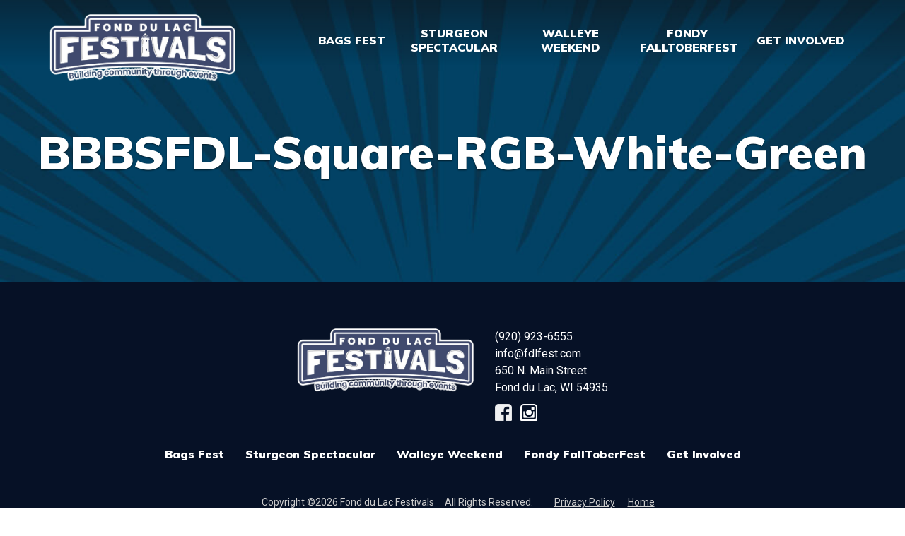

--- FILE ---
content_type: text/html; charset=UTF-8
request_url: https://www.fdlfest.com/bags/bbbsfdl-square-rgb-white-green/
body_size: 12123
content:
<!DOCTYPE html> <!--[if lt IE 7]><html class="no-js lt-ie9 lt-ie8 lt-ie7"> <![endif]--> <!--[if IE 7]><html class="no-js lt-ie9 lt-ie8"> <![endif]--> <!--[if IE 8]><html class="no-js lt-ie9"> <![endif]--> <!--[if gt IE 8]><!--><html class="no-js"> <!--<![endif]--><head><meta charset="utf-8"><meta http-equiv="X-UA-Compatible" content="IE=edge,chrome=1"><title> BBBSFDL-Square-RGB-White-Green - Fond du Lac Festivals</title><meta name="description" content=""><meta name="viewport" content="width=device-width, initial-scale=1"><link rel="apple-touch-icon" sizes="180x180" href="apple-touch-icon-180x180-precomposed.png"/><link rel="apple-touch-icon" sizes="144x144" href="apple-touch-icon-144x144-precomposed.png"/><link rel="apple-touch-icon" sizes="114x114" href="apple-touch-icon-114x114-precomposed.png"/><link rel="apple-touch-icon" sizes="72x72" href="apple-touch-icon-72x72-precomposed.png"/><link rel="apple-touch-icon" sizes="56x56" href="apple-touch-icon-56x56-precomposed.png"/><link href="https://fonts.googleapis.com/css?family=Fjalla+One|Muli:400,900|Roboto" rel="stylesheet"><link href="//maxcdn.bootstrapcdn.com/font-awesome/4.5.0/css/font-awesome.min.css" rel="stylesheet"><link href="https://www.fdlfest.com/wp-content/cache/autoptimize/css/autoptimize_single_f3d17347b5469426a4f9099c546e4ff1.css" rel="stylesheet"> <script defer src="https://cdnjs.cloudflare.com/ajax/libs/modernizr/2.8.3/modernizr.min.js"></script> <!--[if lt IE 9]> <script src="//html5shiv.googlecode.com/svn/trunk/html5.js"></script> <script src="https://oss.maxcdn.com/respond/1.4.2/respond.min.js"></script> <![endif]--> <script defer src="data:text/javascript;base64,"></script> <meta name='robots' content='index, follow, max-image-preview:large, max-snippet:-1, max-video-preview:-1' /><style>img:is([sizes="auto" i], [sizes^="auto," i]) { contain-intrinsic-size: 3000px 1500px }</style><link rel="canonical" href="https://www.fdlfest.com/bags/bbbsfdl-square-rgb-white-green/" /><meta property="og:locale" content="en_US" /><meta property="og:type" content="article" /><meta property="og:title" content="BBBSFDL-Square-RGB-White-Green - Fond du Lac Festivals" /><meta property="og:url" content="https://www.fdlfest.com/bags/bbbsfdl-square-rgb-white-green/" /><meta property="og:site_name" content="Fond du Lac Festivals" /><meta property="article:modified_time" content="2024-01-09T19:41:30+00:00" /><meta property="og:image" content="https://www.fdlfest.com/bags/bbbsfdl-square-rgb-white-green" /><meta property="og:image:width" content="1201" /><meta property="og:image:height" content="628" /><meta property="og:image:type" content="image/png" /><meta name="twitter:card" content="summary_large_image" /> <script type="application/ld+json" class="yoast-schema-graph">{"@context":"https://schema.org","@graph":[{"@type":"WebPage","@id":"https://www.fdlfest.com/bags/bbbsfdl-square-rgb-white-green/","url":"https://www.fdlfest.com/bags/bbbsfdl-square-rgb-white-green/","name":"BBBSFDL-Square-RGB-White-Green - Fond du Lac Festivals","isPartOf":{"@id":"https://www.fdlfest.com/#website"},"primaryImageOfPage":{"@id":"https://www.fdlfest.com/bags/bbbsfdl-square-rgb-white-green/#primaryimage"},"image":{"@id":"https://www.fdlfest.com/bags/bbbsfdl-square-rgb-white-green/#primaryimage"},"thumbnailUrl":"https://www.fdlfest.com/wp-content/uploads/2024/01/BBBSFDL-Square-RGB-White-Green.png","datePublished":"2024-01-09T19:41:06+00:00","dateModified":"2024-01-09T19:41:30+00:00","breadcrumb":{"@id":"https://www.fdlfest.com/bags/bbbsfdl-square-rgb-white-green/#breadcrumb"},"inLanguage":"en-US","potentialAction":[{"@type":"ReadAction","target":["https://www.fdlfest.com/bags/bbbsfdl-square-rgb-white-green/"]}]},{"@type":"ImageObject","inLanguage":"en-US","@id":"https://www.fdlfest.com/bags/bbbsfdl-square-rgb-white-green/#primaryimage","url":"https://www.fdlfest.com/wp-content/uploads/2024/01/BBBSFDL-Square-RGB-White-Green.png","contentUrl":"https://www.fdlfest.com/wp-content/uploads/2024/01/BBBSFDL-Square-RGB-White-Green.png","width":1201,"height":628},{"@type":"BreadcrumbList","@id":"https://www.fdlfest.com/bags/bbbsfdl-square-rgb-white-green/#breadcrumb","itemListElement":[{"@type":"ListItem","position":1,"name":"Home","item":"https://www.fdlfest.com/"},{"@type":"ListItem","position":2,"name":"Bags Fest","item":"https://www.fdlfest.com/bags/"},{"@type":"ListItem","position":3,"name":"BBBSFDL-Square-RGB-White-Green"}]},{"@type":"WebSite","@id":"https://www.fdlfest.com/#website","url":"https://www.fdlfest.com/","name":"Fond du Lac Festivals","description":"Be a part of our community, Be a part of our festivals","potentialAction":[{"@type":"SearchAction","target":{"@type":"EntryPoint","urlTemplate":"https://www.fdlfest.com/?s={search_term_string}"},"query-input":{"@type":"PropertyValueSpecification","valueRequired":true,"valueName":"search_term_string"}}],"inLanguage":"en-US"}]}</script>  
  <script defer src="[data-uri]"></script> <style id='wp-emoji-styles-inline-css' type='text/css'>img.wp-smiley, img.emoji {
		display: inline !important;
		border: none !important;
		box-shadow: none !important;
		height: 1em !important;
		width: 1em !important;
		margin: 0 0.07em !important;
		vertical-align: -0.1em !important;
		background: none !important;
		padding: 0 !important;
	}</style><link rel='stylesheet' id='wp-block-library-css' href='https://www.fdlfest.com/wp-includes/css/dist/block-library/style.min.css?ver=6.8.3' type='text/css' media='all' /><style id='classic-theme-styles-inline-css' type='text/css'>/*! This file is auto-generated */
.wp-block-button__link{color:#fff;background-color:#32373c;border-radius:9999px;box-shadow:none;text-decoration:none;padding:calc(.667em + 2px) calc(1.333em + 2px);font-size:1.125em}.wp-block-file__button{background:#32373c;color:#fff;text-decoration:none}</style><style id='global-styles-inline-css' type='text/css'>:root{--wp--preset--aspect-ratio--square: 1;--wp--preset--aspect-ratio--4-3: 4/3;--wp--preset--aspect-ratio--3-4: 3/4;--wp--preset--aspect-ratio--3-2: 3/2;--wp--preset--aspect-ratio--2-3: 2/3;--wp--preset--aspect-ratio--16-9: 16/9;--wp--preset--aspect-ratio--9-16: 9/16;--wp--preset--color--black: #000000;--wp--preset--color--cyan-bluish-gray: #abb8c3;--wp--preset--color--white: #ffffff;--wp--preset--color--pale-pink: #f78da7;--wp--preset--color--vivid-red: #cf2e2e;--wp--preset--color--luminous-vivid-orange: #ff6900;--wp--preset--color--luminous-vivid-amber: #fcb900;--wp--preset--color--light-green-cyan: #7bdcb5;--wp--preset--color--vivid-green-cyan: #00d084;--wp--preset--color--pale-cyan-blue: #8ed1fc;--wp--preset--color--vivid-cyan-blue: #0693e3;--wp--preset--color--vivid-purple: #9b51e0;--wp--preset--gradient--vivid-cyan-blue-to-vivid-purple: linear-gradient(135deg,rgba(6,147,227,1) 0%,rgb(155,81,224) 100%);--wp--preset--gradient--light-green-cyan-to-vivid-green-cyan: linear-gradient(135deg,rgb(122,220,180) 0%,rgb(0,208,130) 100%);--wp--preset--gradient--luminous-vivid-amber-to-luminous-vivid-orange: linear-gradient(135deg,rgba(252,185,0,1) 0%,rgba(255,105,0,1) 100%);--wp--preset--gradient--luminous-vivid-orange-to-vivid-red: linear-gradient(135deg,rgba(255,105,0,1) 0%,rgb(207,46,46) 100%);--wp--preset--gradient--very-light-gray-to-cyan-bluish-gray: linear-gradient(135deg,rgb(238,238,238) 0%,rgb(169,184,195) 100%);--wp--preset--gradient--cool-to-warm-spectrum: linear-gradient(135deg,rgb(74,234,220) 0%,rgb(151,120,209) 20%,rgb(207,42,186) 40%,rgb(238,44,130) 60%,rgb(251,105,98) 80%,rgb(254,248,76) 100%);--wp--preset--gradient--blush-light-purple: linear-gradient(135deg,rgb(255,206,236) 0%,rgb(152,150,240) 100%);--wp--preset--gradient--blush-bordeaux: linear-gradient(135deg,rgb(254,205,165) 0%,rgb(254,45,45) 50%,rgb(107,0,62) 100%);--wp--preset--gradient--luminous-dusk: linear-gradient(135deg,rgb(255,203,112) 0%,rgb(199,81,192) 50%,rgb(65,88,208) 100%);--wp--preset--gradient--pale-ocean: linear-gradient(135deg,rgb(255,245,203) 0%,rgb(182,227,212) 50%,rgb(51,167,181) 100%);--wp--preset--gradient--electric-grass: linear-gradient(135deg,rgb(202,248,128) 0%,rgb(113,206,126) 100%);--wp--preset--gradient--midnight: linear-gradient(135deg,rgb(2,3,129) 0%,rgb(40,116,252) 100%);--wp--preset--font-size--small: 13px;--wp--preset--font-size--medium: 20px;--wp--preset--font-size--large: 36px;--wp--preset--font-size--x-large: 42px;--wp--preset--spacing--20: 0.44rem;--wp--preset--spacing--30: 0.67rem;--wp--preset--spacing--40: 1rem;--wp--preset--spacing--50: 1.5rem;--wp--preset--spacing--60: 2.25rem;--wp--preset--spacing--70: 3.38rem;--wp--preset--spacing--80: 5.06rem;--wp--preset--shadow--natural: 6px 6px 9px rgba(0, 0, 0, 0.2);--wp--preset--shadow--deep: 12px 12px 50px rgba(0, 0, 0, 0.4);--wp--preset--shadow--sharp: 6px 6px 0px rgba(0, 0, 0, 0.2);--wp--preset--shadow--outlined: 6px 6px 0px -3px rgba(255, 255, 255, 1), 6px 6px rgba(0, 0, 0, 1);--wp--preset--shadow--crisp: 6px 6px 0px rgba(0, 0, 0, 1);}:where(.is-layout-flex){gap: 0.5em;}:where(.is-layout-grid){gap: 0.5em;}body .is-layout-flex{display: flex;}.is-layout-flex{flex-wrap: wrap;align-items: center;}.is-layout-flex > :is(*, div){margin: 0;}body .is-layout-grid{display: grid;}.is-layout-grid > :is(*, div){margin: 0;}:where(.wp-block-columns.is-layout-flex){gap: 2em;}:where(.wp-block-columns.is-layout-grid){gap: 2em;}:where(.wp-block-post-template.is-layout-flex){gap: 1.25em;}:where(.wp-block-post-template.is-layout-grid){gap: 1.25em;}.has-black-color{color: var(--wp--preset--color--black) !important;}.has-cyan-bluish-gray-color{color: var(--wp--preset--color--cyan-bluish-gray) !important;}.has-white-color{color: var(--wp--preset--color--white) !important;}.has-pale-pink-color{color: var(--wp--preset--color--pale-pink) !important;}.has-vivid-red-color{color: var(--wp--preset--color--vivid-red) !important;}.has-luminous-vivid-orange-color{color: var(--wp--preset--color--luminous-vivid-orange) !important;}.has-luminous-vivid-amber-color{color: var(--wp--preset--color--luminous-vivid-amber) !important;}.has-light-green-cyan-color{color: var(--wp--preset--color--light-green-cyan) !important;}.has-vivid-green-cyan-color{color: var(--wp--preset--color--vivid-green-cyan) !important;}.has-pale-cyan-blue-color{color: var(--wp--preset--color--pale-cyan-blue) !important;}.has-vivid-cyan-blue-color{color: var(--wp--preset--color--vivid-cyan-blue) !important;}.has-vivid-purple-color{color: var(--wp--preset--color--vivid-purple) !important;}.has-black-background-color{background-color: var(--wp--preset--color--black) !important;}.has-cyan-bluish-gray-background-color{background-color: var(--wp--preset--color--cyan-bluish-gray) !important;}.has-white-background-color{background-color: var(--wp--preset--color--white) !important;}.has-pale-pink-background-color{background-color: var(--wp--preset--color--pale-pink) !important;}.has-vivid-red-background-color{background-color: var(--wp--preset--color--vivid-red) !important;}.has-luminous-vivid-orange-background-color{background-color: var(--wp--preset--color--luminous-vivid-orange) !important;}.has-luminous-vivid-amber-background-color{background-color: var(--wp--preset--color--luminous-vivid-amber) !important;}.has-light-green-cyan-background-color{background-color: var(--wp--preset--color--light-green-cyan) !important;}.has-vivid-green-cyan-background-color{background-color: var(--wp--preset--color--vivid-green-cyan) !important;}.has-pale-cyan-blue-background-color{background-color: var(--wp--preset--color--pale-cyan-blue) !important;}.has-vivid-cyan-blue-background-color{background-color: var(--wp--preset--color--vivid-cyan-blue) !important;}.has-vivid-purple-background-color{background-color: var(--wp--preset--color--vivid-purple) !important;}.has-black-border-color{border-color: var(--wp--preset--color--black) !important;}.has-cyan-bluish-gray-border-color{border-color: var(--wp--preset--color--cyan-bluish-gray) !important;}.has-white-border-color{border-color: var(--wp--preset--color--white) !important;}.has-pale-pink-border-color{border-color: var(--wp--preset--color--pale-pink) !important;}.has-vivid-red-border-color{border-color: var(--wp--preset--color--vivid-red) !important;}.has-luminous-vivid-orange-border-color{border-color: var(--wp--preset--color--luminous-vivid-orange) !important;}.has-luminous-vivid-amber-border-color{border-color: var(--wp--preset--color--luminous-vivid-amber) !important;}.has-light-green-cyan-border-color{border-color: var(--wp--preset--color--light-green-cyan) !important;}.has-vivid-green-cyan-border-color{border-color: var(--wp--preset--color--vivid-green-cyan) !important;}.has-pale-cyan-blue-border-color{border-color: var(--wp--preset--color--pale-cyan-blue) !important;}.has-vivid-cyan-blue-border-color{border-color: var(--wp--preset--color--vivid-cyan-blue) !important;}.has-vivid-purple-border-color{border-color: var(--wp--preset--color--vivid-purple) !important;}.has-vivid-cyan-blue-to-vivid-purple-gradient-background{background: var(--wp--preset--gradient--vivid-cyan-blue-to-vivid-purple) !important;}.has-light-green-cyan-to-vivid-green-cyan-gradient-background{background: var(--wp--preset--gradient--light-green-cyan-to-vivid-green-cyan) !important;}.has-luminous-vivid-amber-to-luminous-vivid-orange-gradient-background{background: var(--wp--preset--gradient--luminous-vivid-amber-to-luminous-vivid-orange) !important;}.has-luminous-vivid-orange-to-vivid-red-gradient-background{background: var(--wp--preset--gradient--luminous-vivid-orange-to-vivid-red) !important;}.has-very-light-gray-to-cyan-bluish-gray-gradient-background{background: var(--wp--preset--gradient--very-light-gray-to-cyan-bluish-gray) !important;}.has-cool-to-warm-spectrum-gradient-background{background: var(--wp--preset--gradient--cool-to-warm-spectrum) !important;}.has-blush-light-purple-gradient-background{background: var(--wp--preset--gradient--blush-light-purple) !important;}.has-blush-bordeaux-gradient-background{background: var(--wp--preset--gradient--blush-bordeaux) !important;}.has-luminous-dusk-gradient-background{background: var(--wp--preset--gradient--luminous-dusk) !important;}.has-pale-ocean-gradient-background{background: var(--wp--preset--gradient--pale-ocean) !important;}.has-electric-grass-gradient-background{background: var(--wp--preset--gradient--electric-grass) !important;}.has-midnight-gradient-background{background: var(--wp--preset--gradient--midnight) !important;}.has-small-font-size{font-size: var(--wp--preset--font-size--small) !important;}.has-medium-font-size{font-size: var(--wp--preset--font-size--medium) !important;}.has-large-font-size{font-size: var(--wp--preset--font-size--large) !important;}.has-x-large-font-size{font-size: var(--wp--preset--font-size--x-large) !important;}
:where(.wp-block-post-template.is-layout-flex){gap: 1.25em;}:where(.wp-block-post-template.is-layout-grid){gap: 1.25em;}
:where(.wp-block-columns.is-layout-flex){gap: 2em;}:where(.wp-block-columns.is-layout-grid){gap: 2em;}
:root :where(.wp-block-pullquote){font-size: 1.5em;line-height: 1.6;}</style><link rel='stylesheet' id='cpsh-shortcodes-css' href='https://www.fdlfest.com/wp-content/cache/autoptimize/css/autoptimize_single_eeb616c7d096549b9792359164dafe24.css?ver=1.0.1' type='text/css' media='all' /><link rel='stylesheet' id='slick-css-css' href='https://www.fdlfest.com/wp-content/cache/autoptimize/css/autoptimize_single_5776bb9667da73d63cff6ecb0354ea27.css?ver=6.8.3' type='text/css' media='all' /><link rel='stylesheet' id='slick-theme-css-css' href='https://www.fdlfest.com/wp-content/cache/autoptimize/css/autoptimize_single_f9faba678c4d6dcfdde69e5b11b37a2e.css?ver=6.8.3' type='text/css' media='all' /><link rel='stylesheet' id='bdc-css-css' href='https://www.fdlfest.com/wp-content/cache/autoptimize/css/autoptimize_single_641c8557ebca00e9eaaf526aed1b0e70.css?ver=6.8.3' type='text/css' media='all' /><link rel='stylesheet' id='simple-social-icons-font-css' href='https://www.fdlfest.com/wp-content/cache/autoptimize/css/autoptimize_single_e8175462ab0e2a8443177c137432501c.css?ver=4.0.0' type='text/css' media='all' /> <script type="text/javascript" src="https://www.fdlfest.com/wp-includes/js/jquery/jquery.min.js?ver=3.7.1" id="jquery-core-js"></script> <script defer type="text/javascript" src="https://www.fdlfest.com/wp-includes/js/jquery/jquery-migrate.min.js?ver=3.4.1" id="jquery-migrate-js"></script> <link rel="https://api.w.org/" href="https://www.fdlfest.com/wp-json/" /><link rel="alternate" title="JSON" type="application/json" href="https://www.fdlfest.com/wp-json/wp/v2/media/2882" /><link rel="EditURI" type="application/rsd+xml" title="RSD" href="https://www.fdlfest.com/xmlrpc.php?rsd" /><link rel='shortlink' href='https://www.fdlfest.com/?p=2882' /><link rel="alternate" title="oEmbed (JSON)" type="application/json+oembed" href="https://www.fdlfest.com/wp-json/oembed/1.0/embed?url=https%3A%2F%2Fwww.fdlfest.com%2Fbags%2Fbbbsfdl-square-rgb-white-green%2F" /><link rel="alternate" title="oEmbed (XML)" type="text/xml+oembed" href="https://www.fdlfest.com/wp-json/oembed/1.0/embed?url=https%3A%2F%2Fwww.fdlfest.com%2Fbags%2Fbbbsfdl-square-rgb-white-green%2F&#038;format=xml" /><meta name="google-site-verification" content="BwbLs5Z0B-sdSatP3JMUG4tVOAsWi4bMn7QvS6QdaG8" />  <script defer src="[data-uri]"></script>    <script defer src="[data-uri]"></script> <meta name="tec-api-version" content="v1"><meta name="tec-api-origin" content="https://www.fdlfest.com"><link rel="alternate" href="https://www.fdlfest.com/wp-json/tribe/events/v1/" /><link rel="icon" href="https://fdlfest.com/wp-content/uploads/2019/03/walleye_weekend_icon-1.png" type="image/png"/><link rel="icon" href="https://www.fdlfest.com/wp-content/uploads/2022/10/cropped-FFI-New-Blue-Logo-Square-32x32.png" sizes="32x32" /><link rel="icon" href="https://www.fdlfest.com/wp-content/uploads/2022/10/cropped-FFI-New-Blue-Logo-Square-192x192.png" sizes="192x192" /><link rel="apple-touch-icon" href="https://www.fdlfest.com/wp-content/uploads/2022/10/cropped-FFI-New-Blue-Logo-Square-180x180.png" /><meta name="msapplication-TileImage" content="https://www.fdlfest.com/wp-content/uploads/2022/10/cropped-FFI-New-Blue-Logo-Square-270x270.png" /><style type="text/css" id="wp-custom-css">.alignleft {
    float: left;
    margin-right: 15px;
    margin-bottom: 15px;
}

#gallery-2 img {
    border: none !important;
}

#gallery-4 img {
    border: none !important;
}

.is-layout-flex > :is(*, div) {
    margin: 10px;
}
.card {
  box-shadow: 0 4px 8px 0 rgba(0,0,0,0.2);
  transition: 0.3s;
  border-radius: 5px; 
	background-color: #103550;
	margin: 20px;

}

img {
  border-radius: 5px 5px 0 0;
	width: 100%;
}

.card-body{
	padding-bottom: 10px;
	margin-top: 10px;
	text-align: center;
	font-weight:bold;
}
.card-text{
	text-align: left;
	padding: 10px;
	color: white;
	font-weight: normal;
}

.btn-primary{
 background-color: #103550;
 color: white;
}

.btn-primary:hover{
	background-color: #103550;
	color: #ADD8E6;
	
}

.logo-center-bs {
    display: block;
    margin: auto;
	margin-bottom: 10px;
	margin-top: 10px;
}

@media (min-width: 768px) {
.big-impact-block__content {
    margin-left: 18px;
}
}

@media (max-width: 768px) {
.big-impact-block__content {
    margin-top: 10px;
}
}

body .gform_wrapper .gform_body .gform_fields .gfield input[type=text] {border: 1px solid black}

body .gform_wrapper .gform_body .gform_fields .gfield textarea {border: 1px solid black}

.header-main .top-bar {
    background: #9C9C9C;
}

.col-xs-9.col-sm-9.col-md-10.vertical-center-column.top-bar-action {
    color: white;
}

@media screen and (min-width: 768px) {
	.header-main .top-bar {
		display: none;
	}
}</style></head><body class="attachment wp-singular attachment-template-default attachmentid-2882 attachment-png wp-theme-jumpoff has-page-banner tribe-no-js page-template-jump-off"> <!--[if lt IE 7]><p class="browsehappy">You are using an <strong>outdated</strong> browser. Please <a href="http://browsehappy.com/">upgrade
 your
 browser</a> to improve your experience.</p> <![endif]--><header class="header-main"><div class="top-bar"><div class="container"><div class="row vertical-center-row"><div class="col-xs-9 col-sm-9 col-md-10 vertical-center-column top-bar-action"></div><div class="hidden-xs col-sm-3 col-md-2 text-right vertical-center-column"> <span><img class="" src="https://www.fdlfest.com/wp-content/uploads/2017/12/icon-map.png"></span> <span><div class="action-button"> <a class="btn btn-link"
 href="https://www.fdlfest.com/fondy-falltoberfest-festival-map/"
 target="_self">Festival Map</a></div> </span></div><div class="col-xs-3 hidden-sm hidden-md hidden-lg vertical-center-column"><div class="navbar-header"> <button type="button" class="navbar-toggle" data-toggle="collapse"
 data-target="#mobile-navigation"> <span class="sr-only">Toggle navigation</span> <span class="icon-bar"></span> <span class="icon-bar"></span> <span class="icon-bar"></span> </button></div></div></div></div></div><div class="bottom-bar"><div class="container"><div class="row vertical-center-row"><div class="col-xs-12 col-sm-8 col-md-9 col-sm-push-4 col-md-push-3 vertical-center-column"><nav class="header-navigation navbar navbar-default" role="navigation"><div class="visible-xs mobile-nav"><div id="mobile-navigation" class="collapse navbar-collapse"><ul id="menu-primary" class="nav navbar-nav"><li id="menu-item-2865" class="menu-item menu-item-type-post_type menu-item-object-page menu-item-2865"><a href="https://www.fdlfest.com/bags/">Bags Fest</a></li><li id="menu-item-2728" class="menu-item menu-item-type-custom menu-item-object-custom menu-item-has-children menu-item-2728"><a target="_blank" href="https://www.fdlfest.com/ss/">Sturgeon Spectacular</a><ul class="sub-menu"><li id="menu-item-5223" class="menu-item menu-item-type-post_type menu-item-object-page menu-item-5223"><a href="https://www.fdlfest.com/ss/">Home</a></li><li id="menu-item-5224" class="menu-item menu-item-type-taxonomy menu-item-object-tribe_events_cat menu-item-5224"><a href="https://www.fdlfest.com/events/category/sturgeon-spectacular/">Event Schedule</a></li><li id="menu-item-5225" class="menu-item menu-item-type-post_type menu-item-object-page menu-item-5225"><a href="https://www.fdlfest.com/explore-downtown-ss/">Explore Downtown</a></li></ul></li><li id="menu-item-2769" class="menu-item menu-item-type-custom menu-item-object-custom menu-item-has-children menu-item-2769"><a target="_blank" href="https://www.fdlfest.com/walleyeweekend/">Walleye Weekend</a><ul class="sub-menu"><li id="menu-item-4301" class="menu-item menu-item-type-post_type menu-item-object-page menu-item-4301"><a href="https://www.fdlfest.com/walleyeweekend/">Home</a></li><li id="menu-item-4353" class="menu-item menu-item-type-taxonomy menu-item-object-tribe_events_cat menu-item-4353"><a href="https://www.fdlfest.com/events/category/walleye-weekend/">Event Schedule</a></li><li id="menu-item-4300" class="menu-item menu-item-type-post_type menu-item-object-page menu-item-4300"><a href="https://www.fdlfest.com/walleyeweekend/walleye-weekend-event-map/">Event Map</a></li><li id="menu-item-4890" class="menu-item menu-item-type-post_type menu-item-object-page menu-item-4890"><a href="https://www.fdlfest.com/walleyeweekend/more/faqs-walleye-weekend/">FAQs &#8211; Parking &#038; More!</a></li></ul></li><li id="menu-item-4391" class="menu-item menu-item-type-post_type menu-item-object-page menu-item-has-children menu-item-4391"><a href="https://www.fdlfest.com/fondy-falltoberfest/">Fondy FallToberFest</a><ul class="sub-menu"><li id="menu-item-4355" class="menu-item menu-item-type-post_type menu-item-object-page menu-item-4355"><a href="https://www.fdlfest.com/fondy-falltoberfest/">Home</a></li><li id="menu-item-5018" class="menu-item menu-item-type-post_type menu-item-object-page menu-item-5018"><a href="https://www.fdlfest.com/great-pumpkin-weigh-off/">Great Pumpkin Weigh Off</a></li><li id="menu-item-5019" class="menu-item menu-item-type-post_type menu-item-object-page menu-item-5019"><a href="https://www.fdlfest.com/scary-scurry-fun-run-spooky-5k/">Scary Scurry Fun Run &#038; Spooky 5K</a></li><li id="menu-item-5046" class="menu-item menu-item-type-post_type menu-item-object-page menu-item-5046"><a href="https://www.fdlfest.com/fondy-falltoberfest-faqs/">Fondy FallToberFest FAQs</a></li></ul></li><li id="menu-item-3023" class="menu-item menu-item-type-post_type menu-item-object-page menu-item-has-children menu-item-3023"><a href="https://www.fdlfest.com/get-involved/">Get Involved</a><ul class="sub-menu"><li id="menu-item-2992" class="menu-item menu-item-type-post_type menu-item-object-page menu-item-2992"><a href="https://www.fdlfest.com/donate-to-our-mission/">Donate</a></li><li id="menu-item-2318" class="menu-item menu-item-type-post_type menu-item-object-page menu-item-2318"><a href="https://www.fdlfest.com/sponsorships/">Sponsor</a></li><li id="menu-item-2781" class="menu-item menu-item-type-post_type menu-item-object-page menu-item-2781"><a href="https://www.fdlfest.com/volunteer-opportunities/">Volunteer</a></li></ul></li></ul></div></div><div class="hidden-xs"><div id="bs-example-navbar-collapse-1" class="collapse navbar-collapse"><ul id="menu-primary-1" class="nav navbar-nav"><li class="menu-item menu-item-type-post_type menu-item-object-page menu-item-2865"><a title="Bags Fest" href="https://www.fdlfest.com/bags/">Bags Fest</a></li><li class="menu-item menu-item-type-custom menu-item-object-custom menu-item-has-children menu-item-2728 dropdown"><a title="Sturgeon Spectacular" target="_blank" href="#" data-toggle="dropdown" class="dropdown-toggle" aria-haspopup="true">Sturgeon Spectacular <span class="caret"></span></a><ul role="menu" class=" dropdown-menu"><li class="menu-item menu-item-type-post_type menu-item-object-page menu-item-5223"><a title="Home" href="https://www.fdlfest.com/ss/">Home</a></li><li class="menu-item menu-item-type-taxonomy menu-item-object-tribe_events_cat menu-item-5224"><a title="Event Schedule" href="https://www.fdlfest.com/events/category/sturgeon-spectacular/">Event Schedule</a></li><li class="menu-item menu-item-type-post_type menu-item-object-page menu-item-5225"><a title="Explore Downtown" href="https://www.fdlfest.com/explore-downtown-ss/">Explore Downtown</a></li></ul></li><li class="menu-item menu-item-type-custom menu-item-object-custom menu-item-has-children menu-item-2769 dropdown"><a title="Walleye Weekend" target="_blank" href="#" data-toggle="dropdown" class="dropdown-toggle" aria-haspopup="true">Walleye Weekend <span class="caret"></span></a><ul role="menu" class=" dropdown-menu"><li class="menu-item menu-item-type-post_type menu-item-object-page menu-item-4301"><a title="Home" href="https://www.fdlfest.com/walleyeweekend/">Home</a></li><li class="menu-item menu-item-type-taxonomy menu-item-object-tribe_events_cat menu-item-4353"><a title="Event Schedule" href="https://www.fdlfest.com/events/category/walleye-weekend/">Event Schedule</a></li><li class="menu-item menu-item-type-post_type menu-item-object-page menu-item-4300"><a title="Event Map" href="https://www.fdlfest.com/walleyeweekend/walleye-weekend-event-map/">Event Map</a></li><li class="menu-item menu-item-type-post_type menu-item-object-page menu-item-4890"><a title="FAQs - Parking &amp; More!" href="https://www.fdlfest.com/walleyeweekend/more/faqs-walleye-weekend/">FAQs &#8211; Parking &#038; More!</a></li></ul></li><li class="menu-item menu-item-type-post_type menu-item-object-page menu-item-has-children menu-item-4391 dropdown"><a title="Fondy FallToberFest" href="#" data-toggle="dropdown" class="dropdown-toggle" aria-haspopup="true">Fondy FallToberFest <span class="caret"></span></a><ul role="menu" class=" dropdown-menu"><li class="menu-item menu-item-type-post_type menu-item-object-page menu-item-4355"><a title="Home" href="https://www.fdlfest.com/fondy-falltoberfest/">Home</a></li><li class="menu-item menu-item-type-post_type menu-item-object-page menu-item-5018"><a title="Great Pumpkin Weigh Off" href="https://www.fdlfest.com/great-pumpkin-weigh-off/">Great Pumpkin Weigh Off</a></li><li class="menu-item menu-item-type-post_type menu-item-object-page menu-item-5019"><a title="Scary Scurry Fun Run &amp; Spooky 5K" href="https://www.fdlfest.com/scary-scurry-fun-run-spooky-5k/">Scary Scurry Fun Run &#038; Spooky 5K</a></li><li class="menu-item menu-item-type-post_type menu-item-object-page menu-item-5046"><a title="Fondy FallToberFest FAQs" href="https://www.fdlfest.com/fondy-falltoberfest-faqs/">Fondy FallToberFest FAQs</a></li></ul></li><li class="menu-item menu-item-type-post_type menu-item-object-page menu-item-has-children menu-item-3023 dropdown"><a title="Get Involved" href="#" data-toggle="dropdown" class="dropdown-toggle" aria-haspopup="true">Get Involved <span class="caret"></span></a><ul role="menu" class=" dropdown-menu"><li class="menu-item menu-item-type-post_type menu-item-object-page menu-item-2992"><a title="Donate" href="https://www.fdlfest.com/donate-to-our-mission/">Donate</a></li><li class="menu-item menu-item-type-post_type menu-item-object-page menu-item-2318"><a title="Sponsor" href="https://www.fdlfest.com/sponsorships/">Sponsor</a></li><li class="menu-item menu-item-type-post_type menu-item-object-page menu-item-2781"><a title="Volunteer" href="https://www.fdlfest.com/volunteer-opportunities/">Volunteer</a></li></ul></li></ul></div></div></nav></div><div class="col-xs-12 col-sm-4 col-md-3 col-sm-pull-8 col-md-pull-9 vertical-center-column"><section class="header-logo"> <a href="/"> <img class="img-responsive" src="https://www.fdlfest.com/wp-content/uploads/2022/10/FFI-New-Blue-Logo-with-white-border.png"> </a></section></div></div></div></div></header><main class="main" role="main"><div class="page-container page-bbbsfdl-square-rgb-white-green"><section
 class="slideshow
 margin-top-none-percent margin-bottom-none-percent padding-top-none-percent padding-bottom-none-percent 			"><div id="slideshow-39850376" class="slideshow-carousel carousel slide"
 data-ride="carousel" data-interval="5000"data-wrap="1"data-pause="hover"data-keyboard="1"data-fade="1"><div class="carousel-inner" role="listbox"><div class="item active carousel-item-1 background-blur margin-top-none-percent margin-bottom-none-percent padding-top-none-percent padding-bottom-none-percent "><style>.carousel-item-1::before {
					background-image: url(https://www.fdlfest.com/wp-content/uploads/2023/02/Bagsfest-Bag-Image-Blue-BLANK-1024x1024.jpg);
				}</style><img class="img-responsive img-center" src="https://www.fdlfest.com/wp-content/uploads/2023/02/Bagsfest-Bag-Image-Blue-BLANK.jpg"
 alt="Bagsfest Bag Image Blue BLANK"><div class="carousel-caption carousel-caption"><div class="caption-background"
 style="background-color: "><div class="caption-icon"></div><h1 class="caption-headline font-1">BBBSFDL-Square-RGB-White-Green</h1><div class="caption-text"> <span></span></div><div class="caption-action-button"></div></div></div></div></div></div></section></div></main><footer class="footer-main"
 style="background-color: #061126; background-position: right top; background-size: cover; background-repeat: no-repeat; "><div class="container"><div class="row"><div class="col-xs-12"><div class="centered"><div class="footer-logo"> <img class="img-responsive" src="https://www.fdlfest.com/wp-content/uploads/2022/10/FFI-New-Blue-Logo-with-white-border.png"></div><div class="footer-contact"><div class="footer-address"> <span class="location-detail phone"> <a href="tel:9209236555"> (920) 923-6555 </a> </span> <br /> <span class="location-detail email"> <a href="mailto:info@fdlfest.com">info@fdlfest.com</a> </span> <br /> <span class="location-detail address">650 N. Main Street</span> <br> <span class="location-detail city">Fond du Lac</span>, <span class="location-detail state">WI</span> <span class="location-detail zip">54935</span></div><section class="footer-social-media"><div class="social-media-link"> <a href="https://www.facebook.com/Fond-du-Lac-Festivals-Inc-50984834850/" target="_blank"> <img src="https://www.fdlfest.com/wp-content/uploads/2014/03/facebook-icon.png"> </a></div><div class="social-media-link"> <a href="https://www.instagram.com/fdlfestivalsinc/" target="_blank"> <img src="https://www.fdlfest.com/wp-content/uploads/2018/02/instagram-icon.png"> </a></div></section></div></div></div></div><div class="footer-menu"><div class="menu-primary-container"><ul id="menu-primary-2" class="nav navbar-nav"><li class="menu-item menu-item-type-post_type menu-item-object-page menu-item-2865"><a href="https://www.fdlfest.com/bags/">Bags Fest</a></li><li class="menu-item menu-item-type-custom menu-item-object-custom menu-item-2728"><a target="_blank" href="https://www.fdlfest.com/ss/">Sturgeon Spectacular</a></li><li class="menu-item menu-item-type-custom menu-item-object-custom menu-item-2769"><a target="_blank" href="https://www.fdlfest.com/walleyeweekend/">Walleye Weekend</a></li><li class="menu-item menu-item-type-post_type menu-item-object-page menu-item-4391"><a href="https://www.fdlfest.com/fondy-falltoberfest/">Fondy FallToberFest</a></li><li class="menu-item menu-item-type-post_type menu-item-object-page menu-item-3023"><a href="https://www.fdlfest.com/get-involved/">Get Involved</a></li></ul></div></div><div class="row footer-copyright-wisnet-credit"><div class="col-xs-12"><div class="footer-copyright"><div class="footer-copyright__section">Copyright ©2026 Fond du Lac Festivals</div><div class="footer-copyright__section">All Rights Reserved.</div></div><div class="footer-wisnet-credit"><div class="footer-copyright__section footer-copyright__links"><a href="http://walleyetest.wpengine.com/privacy-policy/">Privacy Policy</a><br /> <a href="http://walleyetest.wpengine.com/">Home</a></div></div></div><div class="col-xs-12 col-md-6"></div></div></div></footer> <script type="speculationrules">{"prefetch":[{"source":"document","where":{"and":[{"href_matches":"\/*"},{"not":{"href_matches":["\/wp-*.php","\/wp-admin\/*","\/wp-content\/uploads\/*","\/wp-content\/*","\/wp-content\/plugins\/*","\/wp-content\/themes\/jumpoff\/*","\/*\\?(.+)"]}},{"not":{"selector_matches":"a[rel~=\"nofollow\"]"}},{"not":{"selector_matches":".no-prefetch, .no-prefetch a"}}]},"eagerness":"conservative"}]}</script> <script defer src="[data-uri]"></script> <style type="text/css" media="screen"></style><script defer src="[data-uri]"></script><script defer type="text/javascript" src="https://www.fdlfest.com/wp-content/cache/autoptimize/js/autoptimize_single_2dbe04ebc9e6e31b028f4345684c56d6.js?ver=da75d0bdea6dde3898df" id="tec-user-agent-js"></script> <script defer type="text/javascript" src="https://www.fdlfest.com/wp-content/cache/autoptimize/js/autoptimize_single_da910267cd968a7d269efaed738025bd.js?ver=6.8.3" id="slick-js"></script> <script defer type="text/javascript" src="https://www.fdlfest.com/wp-content/themes/jumpoff/js/min/site.min.js?ver=6.8.3" id="site-js"></script> <script defer type="text/javascript" src="https://www.fdlfest.com/wp-content/cache/autoptimize/js/autoptimize_single_b544a41566826593bf1145e0c4c90d1e.js?ver=1.1" id="wp-gallery-custom-links-js-js"></script> <script>(function(){function c(){var b=a.contentDocument||a.contentWindow.document;if(b){var d=b.createElement('script');d.innerHTML="window.__CF$cv$params={r:'9c198ee7d880a0ea',t:'MTc2OTAyNzMwOS4wMDAwMDA='};var a=document.createElement('script');a.nonce='';a.src='/cdn-cgi/challenge-platform/scripts/jsd/main.js';document.getElementsByTagName('head')[0].appendChild(a);";b.getElementsByTagName('head')[0].appendChild(d)}}if(document.body){var a=document.createElement('iframe');a.height=1;a.width=1;a.style.position='absolute';a.style.top=0;a.style.left=0;a.style.border='none';a.style.visibility='hidden';document.body.appendChild(a);if('loading'!==document.readyState)c();else if(window.addEventListener)document.addEventListener('DOMContentLoaded',c);else{var e=document.onreadystatechange||function(){};document.onreadystatechange=function(b){e(b);'loading'!==document.readyState&&(document.onreadystatechange=e,c())}}}})();</script></body></html>